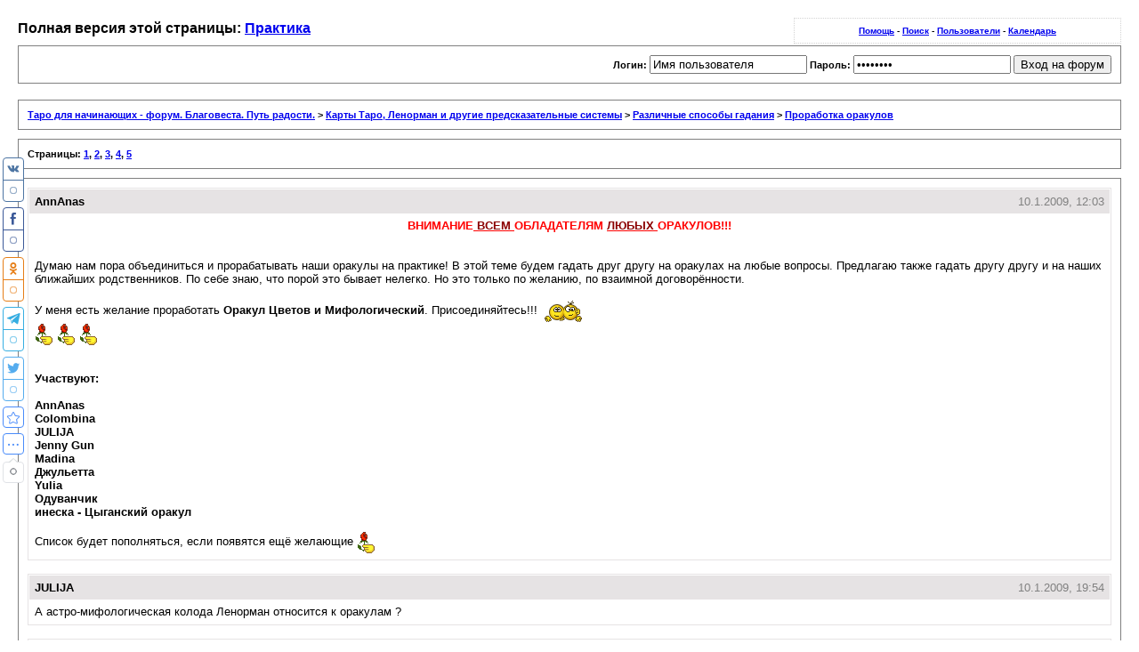

--- FILE ---
content_type: text/html; charset=windows-1251
request_url: http://forum.blagovesta.ru/mobile/index.php?t534.html
body_size: 13857
content:
<!DOCTYPE html PUBLIC "-//W3C//DTD XHTML 1.0 Transitional//EN"
        "http://www.w3.org/TR/xhtml1/DTD/xhtml1-transitional.dtd">
<html xmlns="http://www.w3.org/1999/xhtml" xml:lang="en" lang="en">
<head>
	<meta http-equiv="content-type" content="text/html; charset=windows-1251"/>
        <meta name="viewport" content="width=device-width, initial-scale=1"/>
	<meta name="robots" content="index, follow"/>
        <link rel="shortcut icon" href="favicon.ico"/>
        <link rel="canonical" href="http://forum.blagovesta.ru/index.php?showtopic=534"/>
	<link rel="stylesheet" rev="stylesheet" href="http://forum.blagovesta.ru/mobile/A.lofiscreen.css.pagespeed.cf.YuwaLY76_v.css" media="screen"/>
	<link rel="stylesheet" rev="stylesheet" href="http://forum.blagovesta.ru/mobile/A.lofihandheld.css.pagespeed.cf.aoikOc7Xlu.css" media="handheld"/>
	<link rel="stylesheet" rev="stylesheet" href="http://forum.blagovesta.ru/mobile/A.lofiprint.css.pagespeed.cf.ahgEOZUyiO.css" media="print"/>
	<title>Практика -> Таро для начинающих - форум. Благовеста. Путь радости.</title>
        <meta name="Description" content="ВНИМАНИЕ ВСЕМ ОБЛАДАТЕЛЯМ ЛЮБЫХ ОРАКУЛОВ&#33;&#33;&#33;Думаю нам пора объединиться и прорабатывать наши оракулы на практике&#33; В этой теме будем гадать друг другу на оракулах на любые вопросы. Предлагаю также гадать другу другу и на наших ближайших родственников. По себе знаю, что порой ..."/>
<!-- Yandex.Metrika counter -->
<script type="text/javascript">(function(m,e,t,r,i,k,a){m[i]=m[i]||function(){(m[i].a=m[i].a||[]).push(arguments)};m[i].l=1*new Date();k=e.createElement(t),a=e.getElementsByTagName(t)[0],k.async=1,k.src=r,a.parentNode.insertBefore(k,a)})(window,document,"script","https://mc.yandex.ru/metrika/tag.js","ym");ym(98798,"init",{clickmap:true,trackLinks:true,accurateTrackBounce:true,webvisor:true});</script>
<noscript><div><img src="https://mc.yandex.ru/watch/98798" style="position:absolute; left:-9999px;" alt=""/></div></noscript>
<!-- /Yandex.Metrika counter -->


<script type="text/javascript">function myclick(){alert('Р’С‹ РЅР°Р¶Р°Р»Рё РЅР° РєРЅРѕРїРєСѓ');}</script>

<!--LiveInternet counter--><script>new Image().src="//counter.yadro.ru/hit?r"+escape(document.referrer)+((typeof(screen)=="undefined")?"":";s"+screen.width+"*"+screen.height+"*"+(screen.colorDepth?screen.colorDepth:screen.pixelDepth))+";u"+escape(document.URL)+";h"+escape(document.title.substring(0,150))+";"+Math.random();</script><!--/LiveInternet-->


<!-- Global site tag (gtag.js) - Google Analytics -->
<script async src="https://www.googletagmanager.com/gtag/js?id=UA-4795013-1"></script>
<script>window.dataLayer=window.dataLayer||[];function gtag(){dataLayer.push(arguments);}gtag('js',new Date());gtag('config','UA-4795013-1');</script>

<!-- Rating Mail.ru counter -->
<script type="text/javascript">var _tmr=window._tmr||(window._tmr=[]);_tmr.push({id:"1450729",type:"pageView",start:(new Date()).getTime()});(function(d,w,id){if(d.getElementById(id))return;var ts=d.createElement("script");ts.type="text/javascript";ts.async=true;ts.id=id;ts.src="https://top-fwz1.mail.ru/js/code.js";var f=function(){var s=d.getElementsByTagName("script")[0];s.parentNode.insertBefore(ts,s);};if(w.opera=="[object Opera]"){d.addEventListener("DOMContentLoaded",f,false);}else{f();}})(document,window,"topmailru-code");</script><noscript><div>
<img src="https://top-fwz1.mail.ru/counter?id=1450729;js=na" style="border:0;position:absolute;left:-9999px;" alt="Top.Mail.Ru"/>
</div></noscript>
<!-- //Rating Mail.ru counter -->

<!-- Top100 (Kraken) Counter -->
<script>(function(w,d,c){(w[c]=w[c]||[]).push(function(){var options={project:1438909,};try{w.top100Counter=new top100(options);}catch(e){}});var n=d.getElementsByTagName("script")[0],s=d.createElement("script"),f=function(){n.parentNode.insertBefore(s,n);};s.type="text/javascript";s.async=true;s.src=(d.location.protocol=="https:"?"https:":"http:")+"//st.top100.ru/top100/top100.js";if(w.opera=="[object Opera]"){d.addEventListener("DOMContentLoaded",f,false);}else{f();}})(window,document,"_top100q");</script>
<noscript>
  <img src="//counter.rambler.ru/top100.cnt?pid=1438909" alt="Топ-100"/>
</noscript>
<!-- END Top100 (Kraken) Counter -->
</head>
<body>
<div id='ipbwrapper'>
  <div class='ipbnavsmall'>
   <a href='http://forum.blagovesta.ru/index.php?act=Help'>Помощь</a> -
   <a href='http://forum.blagovesta.ru/index.php?act=Search'>Поиск</a> -
   <a href='http://forum.blagovesta.ru/index.php?act=Members'>Пользователи</a> -
   <a href='http://forum.blagovesta.ru/index.php?act=calendar'>Календарь</a>
  </div>
  <div id='largetext'>Полная версия этой страницы: <a href='http://forum.blagovesta.ru/index.php?showtopic=534'><h1>Практика</h1></a></div>
 <div class='ipbnav' style='text-align: right;'>
    <form action="http://forum.blagovesta.ru/index.php?" method="post" onsubmit="ym(98798,'reachGoal','lofi_login'); return true;">
        <input type="hidden" name="act" value="Login"/>
        <input type="hidden" name="CODE" value="01"/>
        <input type="hidden" name="CookieDate" value="1"/>
        <input type="hidden" name="lofi_login_used" value="1"/>
        Логин: <input type="text" size="20" name="UserName" onfocus="this.value=''" value="Имя пользователя"/>
        Пароль: <input type="password" size="20" name="PassWord" onfocus="this.value=''" value="ibfrules"/>
        <input class="button" type="submit" value="Вход на форум"/>
    </form>
</div><br/> 
 <div class='ipbnav'><a href='./'>Таро для начинающих - форум. Благовеста. Путь радости.</a> &gt; <a href='http://forum.blagovesta.ru/mobile/index.php?f134.html'>Карты Таро, Ленорман и другие предсказательные системы</a> &gt; <a href='http://forum.blagovesta.ru/mobile/index.php?f48.html'>Различные способы гадания</a> &gt; <a href='http://forum.blagovesta.ru/mobile/index.php?f49.html'>Проработка оракулов</a></div>
  <div class='ipbpagespan'>
Страницы: <a href='http://forum.blagovesta.ru/mobile/index.php?t534.html'>1</a>, <a href='http://forum.blagovesta.ru/mobile/index.php?t534-20.html'>2</a>, <a href='http://forum.blagovesta.ru/mobile/index.php?t534-40.html'>3</a>, <a href='http://forum.blagovesta.ru/mobile/index.php?t534-60.html'>4</a>, <a href='http://forum.blagovesta.ru/mobile/index.php?t534-80.html'>5</a>
</div>
  <div id='ipbcontent'>
  <div class='postwrapper'>
 <div class='posttopbar'>
  <div class='postname'>AnnAnas</div>
  <div class='postdate'>10.1.2009, 12:03</div>
 </div>
 <div class='postcontent'>
  <!--coloro:#FF0000--><span style="color:#FF0000"><!--/coloro--><b><div align='center'>ВНИМАНИЕ<u> <!--coloro:#8B0000--><span style="color:#8B0000"><!--/coloro-->ВСЕМ <!--colorc--></span><!--/colorc--></u>ОБЛАДАТЕЛЯМ <u><!--coloro:#8B0000--><span style="color:#8B0000"><!--/coloro-->ЛЮБЫХ <!--colorc--></span><!--/colorc--></u>ОРАКУЛОВ&#33;&#33;&#33;</div></b><!--colorc--></span><!--/colorc--><br/><br/>Думаю нам пора объединиться и прорабатывать наши оракулы на практике&#33; В этой теме будем гадать друг другу на оракулах на любые вопросы. Предлагаю также гадать другу другу и на наших ближайших родственников. По себе знаю, что порой это бывает нелегко. Но это только по желанию, по взаимной договорённости.<br/><br/>У меня есть желание проработать <b>Оракул Цветов и Мифологический</b>. Присоединяйтесь&#33;&#33;&#33; <img src="http://forum.blagovesta.ru/style_emoticons/default/dk.gif.pagespeed.ce.rWvE6ZZpSc.gif" style="vertical-align:middle" emoid=":friends:" border="0" alt="dk.gif"/> <br/> <img src="[data-uri]" style="vertical-align:middle" emoid="@}-&gt;--" border="0" alt="sm47.gif"/>  <img src="[data-uri]" style="vertical-align:middle" emoid="@}-&gt;--" border="0" alt="sm47.gif"/> <img src="[data-uri]" style="vertical-align:middle" emoid="@}-&gt;--" border="0" alt="sm47.gif"/><br/><br/><br/><b>Участвуют:<br/><br/>AnnAnas<br/>Colombina<br/>JULIJA  <br/>Jenny Gun</b><br/><b>Madina</b><br/><b>Джульетта<br/>Yulia<br/>Одуванчик<br/>инеска - Цыганский оракул</b><br/><br/>Список будет пополняться, если появятся ещё желающие  <img src="[data-uri]" style="vertical-align:middle" emoid="@}-&gt;--" border="0" alt="sm47.gif"/>
 </div>
</div><div class='postwrapper'>
 <div class='posttopbar'>
  <div class='postname'>JULIJA</div>
  <div class='postdate'>10.1.2009, 19:54</div>
 </div>
 <div class='postcontent'>
  А астро-мифологическая колода Ленорман относится к оракулам ?
 </div>
</div><div class='postwrapper'>
 <div class='posttopbar'>
  <div class='postname'>AnnAnas</div>
  <div class='postdate'>11.1.2009, 10:11</div>
 </div>
 <div class='postcontent'>
  <!--quoteo(post=12222:date=10.01.2009, 23&#58;54:name=JULIJA)--><div class='quotetop'>Цитата(JULIJA &#064; 10.01.2009, 23&#58;54) <a href="http://forum.blagovesta.ru/index.php?act=findpost&pid=12222"><img src='[data-uri]' alt='*' border='0'/></a></div><div class='quotemain'><!--quotec-->А астро-мифологическая колода Ленорман относится к оракулам ?<!--QuoteEnd--></div><!--QuoteEEnd--><br/><b>JULIJA</b>, насколько я знаю это совершенно особая колода, основанная на Греко-римской мифологии. Оракулы часто основаны на мифологии. Не знаю можно ли отнести данную колоду к оракулам, но т. к. отдельной темы для этой колоды у нас нет, то думаю можно вам попрактиковаться в этой теме, если есть такое желание.  <img src="[data-uri]" style="vertical-align:middle" emoid="@}-&gt;--" border="0" alt="sm47.gif"/>
 </div>
</div><div class='postwrapper'>
 <div class='posttopbar'>
  <div class='postname'>Jenny Gun</div>
  <div class='postdate'>11.1.2009, 23:30</div>
 </div>
 <div class='postcontent'>
  Согласна, у самой все руки не доходят, а так если кто спрашивать будет - уже не отверчусь...<br/>Пока у меня в наличии есть: оракул ангелов и викторианский оракул цветов. В дальнейшем появится Симболон, оракул снов, оракул единорогов. Подключу и их.
 </div>
</div><div class='postwrapper'>
 <div class='posttopbar'>
  <div class='postname'>Colombina</div>
  <div class='postdate'>12.1.2009, 0:37</div>
 </div>
 <div class='postcontent'>
  Я бы проработала Симболон. На небольших раскладах, желательно на настоящую ситуацию, но можно и на будущее попробовать.
 </div>
</div><div class='postwrapper'>
 <div class='posttopbar'>
  <div class='postname'>Jenny Gun</div>
  <div class='postdate'>12.1.2009, 2:08</div>
 </div>
 <div class='postcontent'>
  <b>Colombina</b>, а что вы имеете ввиду под &quot;настоящей ситуацией&quot;? Т.е. типа проверочных заданий?<br/>
 </div>
</div><div class='postwrapper'>
 <div class='posttopbar'>
  <div class='postname'>Colombina</div>
  <div class='postdate'>12.1.2009, 14:00</div>
 </div>
 <div class='postcontent'>
  <b>Jenny Gun</b> не обязательно, например в чем причина чьего-то поведения, или, что ко мне чувствовал Х. тоже подойдет. Ну и желательно, конечно, чтобы это можно было прокомментировать, насколько я близка к правде.
 </div>
</div><div class='postwrapper'>
 <div class='posttopbar'>
  <div class='postname'>AnnAnas</div>
  <div class='postdate'>12.1.2009, 16:46</div>
 </div>
 <div class='postcontent'>
  <b>Девочки</b>, у меня предложение заносить всех участников проработки в список в первом посте. Возражений нет? <b>Джулия</b>, вы с нами?<br/><br/>А у меня вот вопрос назрел... Пойду ли я на курсы повышения квалификации в январе? Или всё же придётся ждать февраля? Какая-то непонятная ситуация с этими курсами... Кто возьмётся посмотреть? <img src="[data-uri]" style="vertical-align:middle" emoid="@}-&gt;--" border="0" alt="sm47.gif"/>
 </div>
</div><div class='postwrapper'>
 <div class='posttopbar'>
  <div class='postname'>JULIJA</div>
  <div class='postdate'>12.1.2009, 21:37</div>
 </div>
 <div class='postcontent'>
  <!--quoteo(post=12315:date=12.1.2009, 18&#58;46:name=AnnAnas)--><div class='quotetop'>Цитата(AnnAnas &#064; 12.1.2009, 18&#58;46) <a href="http://forum.blagovesta.ru/index.php?act=findpost&pid=12315"><img src='[data-uri]' alt='*' border='0'/></a></div><div class='quotemain'><!--quotec--><b>Девочки</b>, у меня предложение заносить всех участников проработки в список в первом посте. Возражений нет? <b>Джулия</b>, вы с нами?<!--QuoteEnd--></div><!--QuoteEEnd-->конечно я начну с вами со следующей недели .оракул не приобрела .какой легче всех для начинающих? <img src="http://forum.blagovesta.ru/style_emoticons/default/girl_camomile.gif.pagespeed.ce.tYabs40Esd.gif" style="vertical-align:middle" emoid=":girl_camomile:" border="0" alt="girl_camomile.gif"/> <br/>
 </div>
</div><div class='postwrapper'>
 <div class='posttopbar'>
  <div class='postname'>Colombina</div>
  <div class='postdate'>12.1.2009, 23:58</div>
 </div>
 <div class='postcontent'>
  <b>AnnAnas,</b> никаких возражений  <img src="[data-uri]" style="vertical-align:middle" emoid=":agree:" border="0" alt="bs.gif"/> <br/><br/>Посмотрела на Симболоне, хотя он не совсем для таких вопросов, так что может кто-то еще посмотрит. <br/>Расставание - звучит не очень приятно, но в контексте курсов очень может быть, что выйдете. Придется порвать с привычным укладом жизни ради будущих перспектив. Так что думаю пойдете на курсы.<br/>
 </div>
</div><div class='postwrapper'>
 <div class='posttopbar'>
  <div class='postname'>Jenny Gun</div>
  <div class='postdate'>13.1.2009, 0:54</div>
 </div>
 <div class='postcontent'>
  <!--quoteo(post=12328:date=12.01.2009, 13&#58;37:name=JULIJA)--><div class='quotetop'>Цитата(JULIJA &#064; 12.01.2009, 13&#58;37) <a href="http://forum.blagovesta.ru/index.php?act=findpost&pid=12328"><img src='[data-uri]' alt='*' border='0'/></a></div><div class='quotemain'><!--quotec-->конечно я начну с вами со следующей недели .оракул не приобрела .какой легче всех для начинающих?<!--QuoteEnd--></div><!--QuoteEEnd--><br/>Интересный вопрос... Я сама начинающая, так что...  <img src="[data-uri]" style="vertical-align:middle" emoid=":?:" border="0" alt="sm33.gif"/><br/><br/>И у меня вопрос (опять про ту же машину): купим мы ее таки в январе (четкая граница месяца) или эта тягомотина еще и дальше тянуться будет?
 </div>
</div><div class='postwrapper'>
 <div class='posttopbar'>
  <div class='postname'>AnnAnas</div>
  <div class='postdate'>13.1.2009, 12:45</div>
 </div>
 <div class='postcontent'>
  <!--quoteo(post=12328:date=13.01.2009, 1&#58;37:name=JULIJA)--><div class='quotetop'>Цитата(JULIJA &#064; 13.01.2009, 1&#58;37) <a href="http://forum.blagovesta.ru/index.php?act=findpost&pid=12328"><img src='[data-uri]' alt='*' border='0'/></a></div><div class='quotemain'><!--quotec-->конечно я начну с вами со следующей недели .оракул не приобрела .какой легче всех для начинающих?<!--QuoteEnd--></div><!--QuoteEEnd--><br/><b>JULIJA</b>, ничего не могу вам сказать, я всегда выбираю по принципу нравится-не нравится. <img src="[data-uri]" style="vertical-align:middle" emoid="@}-&gt;--" border="0" alt="sm47.gif"/> <br/><br/><br/><!--quoteo(post=12338:date=13.01.2009, 3&#58;58:name=Colombina)--><div class='quotetop'>Цитата(Colombina &#064; 13.01.2009, 3&#58;58) <a href="http://forum.blagovesta.ru/index.php?act=findpost&pid=12338"><img src='[data-uri]' alt='*' border='0'/></a></div><div class='quotemain'><!--quotec-->Посмотрела на Симболоне, хотя он не совсем для таких вопросов, так что может кто-то еще посмотрит.<br/>Расставание - звучит не очень приятно, но в контексте курсов очень может быть, что выйдете. Придется порвать с привычным укладом жизни ради будущих перспектив. Так что думаю пойдете на курсы.<!--QuoteEnd--></div><!--QuoteEEnd--><br/>Расставание отработало буквально, сегодня звонила-звонила и выяснила, что в январе я на курсы точно не попаду. Придётся ждать февраля.  <img src="[data-uri]" style="vertical-align:middle" emoid="@}-&gt;--" border="0" alt="sm47.gif"/> <br/><br/><br/><br/><!--quoteo(post=12340:date=13.01.2009, 4&#58;54:name=Jenny Gun)--><div class='quotetop'>Цитата(Jenny Gun &#064; 13.01.2009, 4&#58;54) <a href="http://forum.blagovesta.ru/index.php?act=findpost&pid=12340"><img src='[data-uri]' alt='*' border='0'/></a></div><div class='quotemain'><!--quotec-->И у меня вопрос (опять про ту же машину): купим мы ее таки в январе (четкая граница месяца) или эта тягомотина еще и дальше тянуться будет?<!--QuoteEnd--></div><!--QuoteEEnd--><br/>Посмотрела на оракуле цветов. <b>Жимолость, Настурция (пп) и Душистый горошек (пп).</b> У вас есть и деньги, и желание приобрести машину. Но вот как-то вам не везёт с продавцами по-моему. Такое чувство, что возникает то ли недопонимание, много пустых разговоров, обещаний, вы не можете достичь договорённости. В будущем, к сожалению, большая угроза сомнительных сделок и нечистоплотности партнёров. Всё будек идти вкривь и вкось, вполне возможно, что вы сами решите отложить покупку. Не получается купить машину в январе.  <img src="[data-uri]" style="vertical-align:middle" emoid=":-(" border="0" alt="ac.gif"/>
 </div>
</div><div class='postwrapper'>
 <div class='posttopbar'>
  <div class='postname'>Jenny Gun</div>
  <div class='postdate'>13.1.2009, 14:59</div>
 </div>
 <div class='postcontent'>
  <b>AnnAnas</b>,  <img src="[data-uri]" style="vertical-align:middle" emoid=":wacko:" border="0" alt="wacko.gif"/>  <img src="http://forum.blagovesta.ru/style_emoticons/default/ak.gif.pagespeed.ce.Leegqsms6Y.gif" style="vertical-align:middle" emoid=":&#39;(" border="0" alt="ak.gif"/>  М-да... веселуха продолжается...<br/><br/>Я до твоего ответа посмотрела на единорогах: они дали 2 карты: шаг за шагом и обрати внимание на семью. Ну с первой картой понятно, в январе ничего не получится, но вот как привязать вторую карту к твоему вопросу?<br/>
 </div>
</div><div class='postwrapper'>
 <div class='posttopbar'>
  <div class='postname'>AnnAnas</div>
  <div class='postdate'>13.1.2009, 15:11</div>
 </div>
 <div class='postcontent'>
  <!--quoteo(post=12380:date=13.01.2009, 18&#58;59:name=Jenny Gun)--><div class='quotetop'>Цитата(Jenny Gun &#064; 13.01.2009, 18&#58;59) <a href="http://forum.blagovesta.ru/index.php?act=findpost&pid=12380"><img src='[data-uri]' alt='*' border='0'/></a></div><div class='quotemain'><!--quotec-->они дали 2 карты: шаг за шагом и обрати внимание на семью. Ну с первой картой понятно, в январе ничего не получится, но вот как привязать вторую карту к твоему вопросу?<!--QuoteEnd--></div><!--QuoteEEnd--><br/>Спасибо  <img src="[data-uri]" style="vertical-align:middle" emoid="@}-&gt;--" border="0" alt="sm47.gif"/> <br/>Мне, конечно, сразу понятно к чему тут вторая карта. Дело в том, что то место, куда я хотела пойти в январе, я нашла сама, а то, куда могу попасть только в феврале нашла моя сестра. Видимо, твой оракул сказал, что точно раньше февраля не попаду, либо намекнул, что сестра может ещё что-нибудь хорошее найдёт. Она у меня неуёмная&#33;  <img src="[data-uri]" style="vertical-align:middle" emoid=":D" border="0" alt="biggrin.gif"/>
 </div>
</div><div class='postwrapper'>
 <div class='posttopbar'>
  <div class='postname'>Jenny Gun</div>
  <div class='postdate'>13.1.2009, 16:48</div>
 </div>
 <div class='postcontent'>
  <b>AnnAnas</b>, ну я так и полагала, подумала, что кто-то из семьи поможет, но постеснялась озвучить, т.к. это был мой первый расклад на оракле... <br/>
 </div>
</div><div class='postwrapper'>
 <div class='posttopbar'>
  <div class='postname'>Madina</div>
  <div class='postdate'>13.1.2009, 16:55</div>
 </div>
 <div class='postcontent'>
  Девочки я тоже к вам присоединяюсь&#33;&#33; у меня Цветочный оракул Ленорман&#33;&#33;&#33;&#33; Добавьте меня в список&#33;&#33;&#33; <img src="http://forum.blagovesta.ru/style_emoticons/default/smile81.gif.pagespeed.ce.F0lJ5j0VoI.gif" style="vertical-align:middle" emoid=":dancing:" border="0" alt="smile81.gif"/> <br/>Пользуясь случаем хочу попрасить кого либо из вас посматреть ситуацию моей кузины. <br/>Она стречалась с МЧ 4-5 лет, была любовь, романтика, конфеты, цветы. Год назад она забеременела и решила рожать. Он сначала был как будто рад, а потом ушел по каким то причинам. Она осталась с ребенком, не жалея не о чем, т.к давно мечтала о  ребенке. Она попрасила меня посматреть на картах что её ждет в ближ 6 мес в личной жизни и в отношениях с ним. Надеется, что он все таки вернется. <br/>Надеюсь, что кто возьметься за данную ситуацию.<br/>С уважением,<br/>Мадина<br/><br/>P.S. инфу скину в личку откликнувшемуся&#33;
 </div>
</div><div class='postwrapper'>
 <div class='posttopbar'>
  <div class='postname'>Colombina</div>
  <div class='postdate'>13.1.2009, 17:14</div>
 </div>
 <div class='postcontent'>
  <b>AnnAnas</b> жалко, что сработало буквально, у меня целая теория появилась. Ну ладно, за то буду знать, как карты работают.<br/>
 </div>
</div><div class='postwrapper'>
 <div class='posttopbar'>
  <div class='postname'>AnnAnas</div>
  <div class='postdate'>13.1.2009, 17:23</div>
 </div>
 <div class='postcontent'>
  <b>Madina</b>, я возьмусь, жду письма. Завтра сделаю.
 </div>
</div><div class='postwrapper'>
 <div class='posttopbar'>
  <div class='postname'>Jenny Gun</div>
  <div class='postdate'>13.1.2009, 20:38</div>
 </div>
 <div class='postcontent'>
  <b>AnnAnas</b>, м-да... твой прогноз начинает сбываться... думала завтра поехать на аукцион с мужем, да волшебных пенделей надавать, а оказалось, что меня не берут, по независящим ни от меня, ни от мужа причинам... <br/>Ладно... 13е число на дворе, однако... <br/>
 </div>
</div><div class='postwrapper'>
 <div class='posttopbar'>
  <div class='postname'>Madina</div>
  <div class='postdate'>13.1.2009, 20:54</div>
 </div>
 <div class='postcontent'>
  <b>AnnAnas</b> <br/>спасибо дорогая&#33;&#33;&#33; Обнимаю&#33;&#33;&#33;&#33;<br/>
 </div>
</div>
  </div>
  <div class='ipbpagespan'>
Страницы: <a href='http://forum.blagovesta.ru/mobile/index.php?t534.html'>1</a>, <a href='http://forum.blagovesta.ru/mobile/index.php?t534-20.html'>2</a>, <a href='http://forum.blagovesta.ru/mobile/index.php?t534-40.html'>3</a>, <a href='http://forum.blagovesta.ru/mobile/index.php?t534-60.html'>4</a>, <a href='http://forum.blagovesta.ru/mobile/index.php?t534-80.html'>5</a>
</div>
  <div class='smalltext'>Для просмотра полной версии этой страницы, пожалуйста, <a href='http://forum.blagovesta.ru/index.php?showtopic=534'>пройдите по ссылке</a>.</div>
</div>
<div id='ipbcopyright'>IP.Board &copy; 2026 IPS, Inc.</div>
<a href="http://top777.ariom.ru/">
<br>
<center>
<img src="http://top777.ariom.ru/button.php?u=akiselevru" alt="ТОП-777: рейтинг сайтов, развивающих Человека" width="88" height="31" border="0"/>
</center>
</a>
<!-- uSocial -->
<script async src="https://usocial.pro/usocial/usocial.js?v=6.1.4" data-script="usocial" charset="utf-8"></script>
<div class="uSocial-Share" data-pid="d9833a4c6706701f4cd2c0331d13e08d" data-type="share" data-options="round-rect,style2,default,left,slide-down,size24,eachCounter1,counter1,counter-after,upArrow-right,nomobile" data-social="vk,fb,ok,telegram,twi,bookmarks,spoiler,wa,vi"></div>
<!-- /uSocial -->

</body>
</html>